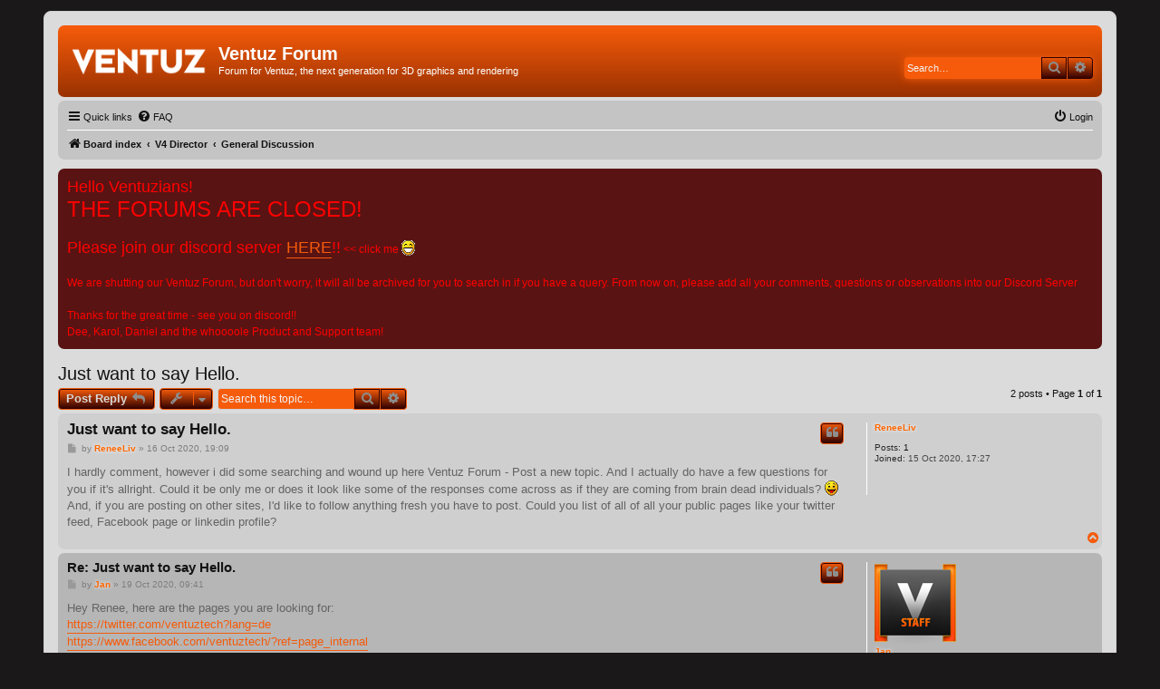

--- FILE ---
content_type: text/html; charset=UTF-8
request_url: https://forum.ventuz.com/viewtopic.php?f=28&p=12479&sid=408953e27606c4a323c193fd705330ac
body_size: 5666
content:
<!DOCTYPE html>
<html dir="ltr" lang="en-gb">
<head>
<meta charset="utf-8" />
<meta http-equiv="X-UA-Compatible" content="IE=edge">
<meta name="viewport" content="width=device-width, initial-scale=1" />

<title>Just want to say Hello. - Ventuz Forum</title>


	<link rel="canonical" href="https://forum.ventuz.com/viewtopic.php?t=5546">

<!--
	phpBB style name: prosilver
	Based on style:   prosilver (this is the default phpBB3 style)
	Original author:  Tom Beddard ( http://www.subBlue.com/ )
	Modified by:
-->

<link href="./assets/css/font-awesome.min.css?assets_version=37" rel="stylesheet">
<link href="./styles/VentuzXv2Orange/theme/stylesheet.css?assets_version=37" rel="stylesheet">
<link href="./styles/VentuzXv2Orange/theme/en/stylesheet.css?assets_version=37" rel="stylesheet">




<!--[if lte IE 9]>
	<link href="./styles/VentuzXv2Orange/theme/tweaks.css?assets_version=37" rel="stylesheet">
<![endif]-->


<link href="./ext/phpbb/boardannouncements/styles/all/theme/boardannouncements.css?assets_version=37" rel="stylesheet" media="screen">



</head>
<body id="phpbb" class="nojs notouch section-viewtopic ltr ">


<div id="wrap" class="wrap">
	<a id="top" class="top-anchor" accesskey="t"></a>
	<div id="page-header">
		<div class="headerbar" role="banner">
					<div class="inner">

			<div id="site-description" class="site-description">
				<a id="logo" class="logo" href="./index.php?sid=6bc465753c78d99d7d6171180cf6341b" title="Board index"><span class="site_logo"></span></a>
				<h1>Ventuz Forum</h1>
				<p>Forum for Ventuz, the next generation for 3D graphics and rendering</p>
				<p class="skiplink"><a href="#start_here">Skip to content</a></p>
			</div>

									<div id="search-box" class="search-box search-header" role="search">
				<form action="./search.php?sid=6bc465753c78d99d7d6171180cf6341b" method="get" id="search">
				<fieldset>
					<input name="keywords" id="keywords" type="search" maxlength="128" title="Search for keywords" class="inputbox search tiny" size="20" value="" placeholder="Search…" />
					<button class="button button-search" type="submit" title="Search">
						<i class="icon fa-search fa-fw" aria-hidden="true"></i><span class="sr-only">Search</span>
					</button>
					<a href="./search.php?sid=6bc465753c78d99d7d6171180cf6341b" class="button button-search-end" title="Advanced search">
						<i class="icon fa-cog fa-fw" aria-hidden="true"></i><span class="sr-only">Advanced search</span>
					</a>
					<input type="hidden" name="sid" value="6bc465753c78d99d7d6171180cf6341b" />

				</fieldset>
				</form>
			</div>
						
			</div>
					</div>
				<div class="navbar" role="navigation">
	<div class="inner">

	<ul id="nav-main" class="nav-main linklist" role="menubar">

		<li id="quick-links" class="quick-links dropdown-container responsive-menu" data-skip-responsive="true">
			<a href="#" class="dropdown-trigger">
				<i class="icon fa-bars fa-fw" aria-hidden="true"></i><span>Quick links</span>
			</a>
			<div class="dropdown">
				<div class="pointer"><div class="pointer-inner"></div></div>
				<ul class="dropdown-contents" role="menu">
					
											<li class="separator"></li>
																									<li>
								<a href="./search.php?search_id=unanswered&amp;sid=6bc465753c78d99d7d6171180cf6341b" role="menuitem">
									<i class="icon fa-file-o fa-fw icon-gray" aria-hidden="true"></i><span>Unanswered topics</span>
								</a>
							</li>
							<li>
								<a href="./search.php?search_id=active_topics&amp;sid=6bc465753c78d99d7d6171180cf6341b" role="menuitem">
									<i class="icon fa-file-o fa-fw icon-blue" aria-hidden="true"></i><span>Active topics</span>
								</a>
							</li>
							<li class="separator"></li>
							<li>
								<a href="./search.php?sid=6bc465753c78d99d7d6171180cf6341b" role="menuitem">
									<i class="icon fa-search fa-fw" aria-hidden="true"></i><span>Search</span>
								</a>
							</li>
					
										<li class="separator"></li>

									</ul>
			</div>
		</li>

				<li data-skip-responsive="true">
			<a href="/app.php/help/faq?sid=6bc465753c78d99d7d6171180cf6341b" rel="help" title="Frequently Asked Questions" role="menuitem">
				<i class="icon fa-question-circle fa-fw" aria-hidden="true"></i><span>FAQ</span>
			</a>
		</li>
						
			<li class="rightside"  data-skip-responsive="true">
			<a href="./ucp.php?mode=login&amp;redirect=viewtopic.php%3Ff%3D28%26p%3D12479&amp;sid=6bc465753c78d99d7d6171180cf6341b" title="Login" accesskey="x" role="menuitem">
				<i class="icon fa-power-off fa-fw" aria-hidden="true"></i><span>Login</span>
			</a>
		</li>
						</ul>

	<ul id="nav-breadcrumbs" class="nav-breadcrumbs linklist navlinks" role="menubar">
				
		
		<li class="breadcrumbs" itemscope itemtype="https://schema.org/BreadcrumbList">

			
							<span class="crumb" itemtype="https://schema.org/ListItem" itemprop="itemListElement" itemscope><a itemprop="item" href="./index.php?sid=6bc465753c78d99d7d6171180cf6341b" accesskey="h" data-navbar-reference="index"><i class="icon fa-home fa-fw"></i><span itemprop="name">Board index</span></a><meta itemprop="position" content="1" /></span>

											
								<span class="crumb" itemtype="https://schema.org/ListItem" itemprop="itemListElement" itemscope data-forum-id="24"><a itemprop="item" href="./viewforum.php?f=24&amp;sid=6bc465753c78d99d7d6171180cf6341b"><span itemprop="name">V4 Director</span></a><meta itemprop="position" content="2" /></span>
															
								<span class="crumb" itemtype="https://schema.org/ListItem" itemprop="itemListElement" itemscope data-forum-id="28"><a itemprop="item" href="./viewforum.php?f=28&amp;sid=6bc465753c78d99d7d6171180cf6341b"><span itemprop="name">General  Discussion</span></a><meta itemprop="position" content="3" /></span>
							
					</li>

		
					<li class="rightside responsive-search">
				<a href="./search.php?sid=6bc465753c78d99d7d6171180cf6341b" title="View the advanced search options" role="menuitem">
					<i class="icon fa-search fa-fw" aria-hidden="true"></i><span class="sr-only">Search</span>
				</a>
			</li>
			</ul>

	</div>
</div>
	</div>

	
	<a id="start_here" class="anchor"></a>
	<div id="page-body" class="page-body" role="main">
		
					<div id="phpbb_announcement" style="background-color:#591313">
				<div><span style="color:#FF0000"><span style="font-size:150%;line-height:116%">Hello Ventuzians!</span><br>
<span style="font-size:200%;line-height:116%">THE FORUMS ARE CLOSED!</span><br>
<br>
<span style="font-size:150%;line-height:116%">Please join our discord server <a href="https://discord.ventuz.com/" class="postlink">HERE</a>!!</span> &lt;&lt; click me <img class="smilies" src="./images/smilies/icon_e_biggrin.gif" width="15" height="17" alt=":D" title="Very Happy"><br>
<br>
We are shutting our Ventuz Forum, but don't worry, it will all be archived for you to search in if you have a query. From now on, please add all your comments, questions or observations into our Discord Server<br>
<br>
Thanks for the great time - see you on discord!!<br>
Dee, Karol, Daniel and the whoooole Product and Support team!</span></div>
	</div>

<h2 class="topic-title"><a href="./viewtopic.php?t=5546&amp;sid=6bc465753c78d99d7d6171180cf6341b">Just want to say Hello.</a></h2>
<!-- NOTE: remove the style="display: none" when you want to have the forum description on the topic body -->
<div style="display: none !important;">All other topics about Ventuz Director here.<br /></div>


<div class="action-bar bar-top">
	
			<a href="./posting.php?mode=reply&amp;t=5546&amp;sid=6bc465753c78d99d7d6171180cf6341b" class="button" title="Post a reply">
							<span>Post Reply</span> <i class="icon fa-reply fa-fw" aria-hidden="true"></i>
					</a>
	
			<div class="dropdown-container dropdown-button-control topic-tools">
		<span title="Topic tools" class="button button-secondary dropdown-trigger dropdown-select">
			<i class="icon fa-wrench fa-fw" aria-hidden="true"></i>
			<span class="caret"><i class="icon fa-sort-down fa-fw" aria-hidden="true"></i></span>
		</span>
		<div class="dropdown">
			<div class="pointer"><div class="pointer-inner"></div></div>
			<ul class="dropdown-contents">
																												<li>
					<a href="./viewtopic.php?t=5546&amp;sid=6bc465753c78d99d7d6171180cf6341b&amp;view=print" title="Print view" accesskey="p">
						<i class="icon fa-print fa-fw" aria-hidden="true"></i><span>Print view</span>
					</a>
				</li>
											</ul>
		</div>
	</div>
	
			<div class="search-box" role="search">
			<form method="get" id="topic-search" action="./search.php?sid=6bc465753c78d99d7d6171180cf6341b">
			<fieldset>
				<input class="inputbox search tiny"  type="search" name="keywords" id="search_keywords" size="20" placeholder="Search this topic…" />
				<button class="button button-search" type="submit" title="Search">
					<i class="icon fa-search fa-fw" aria-hidden="true"></i><span class="sr-only">Search</span>
				</button>
				<a href="./search.php?sid=6bc465753c78d99d7d6171180cf6341b" class="button button-search-end" title="Advanced search">
					<i class="icon fa-cog fa-fw" aria-hidden="true"></i><span class="sr-only">Advanced search</span>
				</a>
				<input type="hidden" name="t" value="5546" />
<input type="hidden" name="sf" value="msgonly" />
<input type="hidden" name="sid" value="6bc465753c78d99d7d6171180cf6341b" />

			</fieldset>
			</form>
		</div>
	
			<div class="pagination">
			2 posts
							&bull; Page <strong>1</strong> of <strong>1</strong>
					</div>
		</div>




			<div id="p12478" class="post has-profile bg2">
		<div class="inner">

		<dl class="postprofile" id="profile12478">
			<dt class="no-profile-rank no-avatar">
				<div class="avatar-container">
																			</div>
								<a href="./memberlist.php?mode=viewprofile&amp;u=9604&amp;sid=6bc465753c78d99d7d6171180cf6341b" style="color: #FF6600;" class="username-coloured">ReneeLiv</a>							</dt>

									
		<dd class="profile-posts"><strong>Posts:</strong> <a href="./search.php?author_id=9604&amp;sr=posts&amp;sid=6bc465753c78d99d7d6171180cf6341b">1</a></dd>		<dd class="profile-joined"><strong>Joined:</strong> 15 Oct 2020, 17:27</dd>		
		
						
						
		</dl>

		<div class="postbody">
						<div id="post_content12478">

						<h3 class="first"><a href="#p12478">Just want to say Hello.</a></h3>

													<ul class="post-buttons">
																																									<li>
							<a href="./posting.php?mode=quote&amp;p=12478&amp;sid=6bc465753c78d99d7d6171180cf6341b" title="Reply with quote" class="button button-icon-only">
								<i class="icon fa-quote-left fa-fw" aria-hidden="true"></i><span class="sr-only">Quote</span>
							</a>
						</li>
														</ul>
							
						<p class="author">
									<a class="unread" href="./viewtopic.php?p=12478&amp;sid=6bc465753c78d99d7d6171180cf6341b#p12478" title="Post">
						<i class="icon fa-file fa-fw icon-lightgray icon-md" aria-hidden="true"></i><span class="sr-only">Post</span>
					</a>
								<span class="responsive-hide">by <strong><a href="./memberlist.php?mode=viewprofile&amp;u=9604&amp;sid=6bc465753c78d99d7d6171180cf6341b" style="color: #FF6600;" class="username-coloured">ReneeLiv</a></strong> &raquo; </span>16 Oct 2020, 19:09
			</p>
			
			
			
			<div class="content">I hardly comment, however i did some searching and wound up here Ventuz Forum - Post a new topic. And I actually do have a few questions for you if it's allright. Could it be only me or does it look like some of the responses come across as if they are coming from brain dead individuals? <img class="smilies" src="./images/smilies/icon_razz.gif" width="15" height="17" alt=":-P" title="Razz"> And, if you are posting on other sites, I'd like to follow anything fresh you have to post. Could you list of all of all your public pages like your twitter feed, Facebook page or linkedin profile?</div>

			
									
									
						</div>

		</div>

				<div class="back2top">
						<a href="#top" class="top" title="Top">
				<i class="icon fa-chevron-circle-up fa-fw icon-gray" aria-hidden="true"></i>
				<span class="sr-only">Top</span>
			</a>
					</div>
		
		</div>
	</div>

	<hr class="divider" />
				<div id="p12479" class="post has-profile bg1">
		<div class="inner">

		<dl class="postprofile" id="profile12479">
			<dt class="no-profile-rank has-avatar">
				<div class="avatar-container">
																<a href="./memberlist.php?mode=viewprofile&amp;u=9223&amp;sid=6bc465753c78d99d7d6171180cf6341b" class="avatar"><img class="avatar" src="./download/file.php?avatar=g8_1326201404.png" width="90" height="90" alt="User avatar" /></a>														</div>
								<a href="./memberlist.php?mode=viewprofile&amp;u=9223&amp;sid=6bc465753c78d99d7d6171180cf6341b" style="color: #FF6600;" class="username-coloured">Jan</a>							</dt>

									
		<dd class="profile-posts"><strong>Posts:</strong> <a href="./search.php?author_id=9223&amp;sr=posts&amp;sid=6bc465753c78d99d7d6171180cf6341b">18</a></dd>		<dd class="profile-joined"><strong>Joined:</strong> 14 Oct 2019, 10:35</dd>		
		
						
						
		</dl>

		<div class="postbody">
						<div id="post_content12479">

						<h3 ><a href="#p12479">Re: Just want to say Hello.</a></h3>

													<ul class="post-buttons">
																																									<li>
							<a href="./posting.php?mode=quote&amp;p=12479&amp;sid=6bc465753c78d99d7d6171180cf6341b" title="Reply with quote" class="button button-icon-only">
								<i class="icon fa-quote-left fa-fw" aria-hidden="true"></i><span class="sr-only">Quote</span>
							</a>
						</li>
														</ul>
							
						<p class="author">
									<a class="unread" href="./viewtopic.php?p=12479&amp;sid=6bc465753c78d99d7d6171180cf6341b#p12479" title="Post">
						<i class="icon fa-file fa-fw icon-lightgray icon-md" aria-hidden="true"></i><span class="sr-only">Post</span>
					</a>
								<span class="responsive-hide">by <strong><a href="./memberlist.php?mode=viewprofile&amp;u=9223&amp;sid=6bc465753c78d99d7d6171180cf6341b" style="color: #FF6600;" class="username-coloured">Jan</a></strong> &raquo; </span>19 Oct 2020, 09:41
			</p>
			
			
			
			<div class="content">Hey Renee, here are the pages you are looking for: <br>
<a href="https://twitter.com/ventuztech?lang=de" class="postlink">https://twitter.com/ventuztech?lang=de</a><br>
<a href="https://www.facebook.com/ventuztech/?ref=page_internal" class="postlink">https://www.facebook.com/ventuztech/?ref=page_internal</a><br>
<a href="https://www.linkedin.com/company/ventuz/?originalSubdomain=de" class="postlink">https://www.linkedin.com/company/ventuz ... bdomain=de</a><br>
<br>
We also have Discord :<br>
<a href="https://www.linkedin.com/company/ventuz/?originalSubdomain=de" class="postlink">https://www.linkedin.com/company/ventuz ... bdomain=de</a><br>
<br>
Greetings <br>
Jan</div>

			
									
									
						</div>

		</div>

				<div class="back2top">
						<a href="#top" class="top" title="Top">
				<i class="icon fa-chevron-circle-up fa-fw icon-gray" aria-hidden="true"></i>
				<span class="sr-only">Top</span>
			</a>
					</div>
		
		</div>
	</div>

	<hr class="divider" />
	

	<div class="action-bar bar-bottom">
	
			<a href="./posting.php?mode=reply&amp;t=5546&amp;sid=6bc465753c78d99d7d6171180cf6341b" class="button" title="Post a reply">
							<span>Post Reply</span> <i class="icon fa-reply fa-fw" aria-hidden="true"></i>
					</a>
		
		<div class="dropdown-container dropdown-button-control topic-tools">
		<span title="Topic tools" class="button button-secondary dropdown-trigger dropdown-select">
			<i class="icon fa-wrench fa-fw" aria-hidden="true"></i>
			<span class="caret"><i class="icon fa-sort-down fa-fw" aria-hidden="true"></i></span>
		</span>
		<div class="dropdown">
			<div class="pointer"><div class="pointer-inner"></div></div>
			<ul class="dropdown-contents">
																												<li>
					<a href="./viewtopic.php?t=5546&amp;sid=6bc465753c78d99d7d6171180cf6341b&amp;view=print" title="Print view" accesskey="p">
						<i class="icon fa-print fa-fw" aria-hidden="true"></i><span>Print view</span>
					</a>
				</li>
											</ul>
		</div>
	</div>

			<form method="post" action="./viewtopic.php?t=5546&amp;sid=6bc465753c78d99d7d6171180cf6341b">
		<div class="dropdown-container dropdown-container-left dropdown-button-control sort-tools">
	<span title="Display and sorting options" class="button button-secondary dropdown-trigger dropdown-select">
		<i class="icon fa-sort-amount-asc fa-fw" aria-hidden="true"></i>
		<span class="caret"><i class="icon fa-sort-down fa-fw" aria-hidden="true"></i></span>
	</span>
	<div class="dropdown hidden">
		<div class="pointer"><div class="pointer-inner"></div></div>
		<div class="dropdown-contents">
			<fieldset class="display-options">
							<label>Display: <select name="st" id="st"><option value="0" selected="selected">All posts</option><option value="1">1 day</option><option value="7">7 days</option><option value="14">2 weeks</option><option value="30">1 month</option><option value="90">3 months</option><option value="180">6 months</option><option value="365">1 year</option></select></label>
								<label>Sort by: <select name="sk" id="sk"><option value="a">Author</option><option value="t" selected="selected">Post time</option><option value="s">Subject</option></select></label>
				<label>Direction: <select name="sd" id="sd"><option value="a" selected="selected">Ascending</option><option value="d">Descending</option></select></label>
								<hr class="dashed" />
				<input type="submit" class="button2" name="sort" value="Go" />
						</fieldset>
		</div>
	</div>
</div>
		</form>
	
	
	
			<div class="pagination">
			2 posts
							&bull; Page <strong>1</strong> of <strong>1</strong>
					</div>
	</div>


<div class="action-bar actions-jump">
		<p class="jumpbox-return">
		<a href="./viewforum.php?f=28&amp;sid=6bc465753c78d99d7d6171180cf6341b" class="left-box arrow-left" accesskey="r">
			<i class="icon fa-angle-left fa-fw icon-black" aria-hidden="true"></i><span>Return to “General  Discussion”</span>
		</a>
	</p>
	
		<div class="jumpbox dropdown-container dropdown-container-right dropdown-up dropdown-left dropdown-button-control" id="jumpbox">
			<span title="Jump to" class="button button-secondary dropdown-trigger dropdown-select">
				<span>Jump to</span>
				<span class="caret"><i class="icon fa-sort-down fa-fw" aria-hidden="true"></i></span>
			</span>
		<div class="dropdown">
			<div class="pointer"><div class="pointer-inner"></div></div>
			<ul class="dropdown-contents">
																				<li><a href="./viewforum.php?f=62&amp;sid=6bc465753c78d99d7d6171180cf6341b" class="jumpbox-cat-link"> <span> Ventuz 7</span></a></li>
																<li><a href="./viewforum.php?f=63&amp;sid=6bc465753c78d99d7d6171180cf6341b" class="jumpbox-sub-link"><span class="spacer"></span> <span>&#8627; &nbsp; General Discussion</span></a></li>
																<li><a href="./viewforum.php?f=64&amp;sid=6bc465753c78d99d7d6171180cf6341b" class="jumpbox-sub-link"><span class="spacer"></span> <span>&#8627; &nbsp; How To</span></a></li>
																<li><a href="./viewforum.php?f=65&amp;sid=6bc465753c78d99d7d6171180cf6341b" class="jumpbox-sub-link"><span class="spacer"></span> <span>&#8627; &nbsp; Feature Requests</span></a></li>
																<li><a href="./viewforum.php?f=66&amp;sid=6bc465753c78d99d7d6171180cf6341b" class="jumpbox-sub-link"><span class="spacer"></span> <span>&#8627; &nbsp; Bug Reports</span></a></li>
																<li><a href="./viewforum.php?f=67&amp;sid=6bc465753c78d99d7d6171180cf6341b" class="jumpbox-cat-link"> <span> Ventuz 7 Director</span></a></li>
																<li><a href="./viewforum.php?f=68&amp;sid=6bc465753c78d99d7d6171180cf6341b" class="jumpbox-sub-link"><span class="spacer"></span> <span>&#8627; &nbsp; General Discussion</span></a></li>
																<li><a href="./viewforum.php?f=69&amp;sid=6bc465753c78d99d7d6171180cf6341b" class="jumpbox-sub-link"><span class="spacer"></span> <span>&#8627; &nbsp; Bug Reports &amp; Feature Requests</span></a></li>
																<li><a href="./viewforum.php?f=54&amp;sid=6bc465753c78d99d7d6171180cf6341b" class="jumpbox-cat-link"> <span> Ventuz 6</span></a></li>
																<li><a href="./viewforum.php?f=55&amp;sid=6bc465753c78d99d7d6171180cf6341b" class="jumpbox-sub-link"><span class="spacer"></span> <span>&#8627; &nbsp; General Discussion</span></a></li>
																<li><a href="./viewforum.php?f=56&amp;sid=6bc465753c78d99d7d6171180cf6341b" class="jumpbox-sub-link"><span class="spacer"></span> <span>&#8627; &nbsp; How to</span></a></li>
																<li><a href="./viewforum.php?f=57&amp;sid=6bc465753c78d99d7d6171180cf6341b" class="jumpbox-sub-link"><span class="spacer"></span> <span>&#8627; &nbsp; Feature Requests</span></a></li>
																<li><a href="./viewforum.php?f=58&amp;sid=6bc465753c78d99d7d6171180cf6341b" class="jumpbox-sub-link"><span class="spacer"></span> <span>&#8627; &nbsp; Bug Reports</span></a></li>
																<li><a href="./viewforum.php?f=59&amp;sid=6bc465753c78d99d7d6171180cf6341b" class="jumpbox-cat-link"> <span> Ventuz 6 Director</span></a></li>
																<li><a href="./viewforum.php?f=60&amp;sid=6bc465753c78d99d7d6171180cf6341b" class="jumpbox-sub-link"><span class="spacer"></span> <span>&#8627; &nbsp; General Discussion</span></a></li>
																<li><a href="./viewforum.php?f=61&amp;sid=6bc465753c78d99d7d6171180cf6341b" class="jumpbox-sub-link"><span class="spacer"></span> <span>&#8627; &nbsp; Bug Reports &amp; Feature Requests</span></a></li>
																<li><a href="./viewforum.php?f=52&amp;sid=6bc465753c78d99d7d6171180cf6341b" class="jumpbox-cat-link"> <span> Ventuz 6 Beta</span></a></li>
																<li><a href="./viewforum.php?f=51&amp;sid=6bc465753c78d99d7d6171180cf6341b" class="jumpbox-sub-link"><span class="spacer"></span> <span>&#8627; &nbsp; Ventuz Public Beta</span></a></li>
																<li><a href="./viewforum.php?f=50&amp;sid=6bc465753c78d99d7d6171180cf6341b" class="jumpbox-sub-link"><span class="spacer"></span> <span>&#8627; &nbsp; Ventuz Alpha Discussions</span></a></li>
																<li><a href="./viewforum.php?f=41&amp;sid=6bc465753c78d99d7d6171180cf6341b" class="jumpbox-cat-link"> <span> Ventuz 5</span></a></li>
																<li><a href="./viewforum.php?f=42&amp;sid=6bc465753c78d99d7d6171180cf6341b" class="jumpbox-sub-link"><span class="spacer"></span> <span>&#8627; &nbsp; General Discussion</span></a></li>
																<li><a href="./viewforum.php?f=43&amp;sid=6bc465753c78d99d7d6171180cf6341b" class="jumpbox-sub-link"><span class="spacer"></span> <span>&#8627; &nbsp; How to</span></a></li>
																<li><a href="./viewforum.php?f=44&amp;sid=6bc465753c78d99d7d6171180cf6341b" class="jumpbox-sub-link"><span class="spacer"></span> <span>&#8627; &nbsp; Feature Requests</span></a></li>
																<li><a href="./viewforum.php?f=45&amp;sid=6bc465753c78d99d7d6171180cf6341b" class="jumpbox-sub-link"><span class="spacer"></span> <span>&#8627; &nbsp; Bug Reports</span></a></li>
																<li><a href="./viewforum.php?f=47&amp;sid=6bc465753c78d99d7d6171180cf6341b" class="jumpbox-cat-link"> <span> V5 Director</span></a></li>
																<li><a href="./viewforum.php?f=48&amp;sid=6bc465753c78d99d7d6171180cf6341b" class="jumpbox-sub-link"><span class="spacer"></span> <span>&#8627; &nbsp; General Discussion</span></a></li>
																<li><a href="./viewforum.php?f=49&amp;sid=6bc465753c78d99d7d6171180cf6341b" class="jumpbox-sub-link"><span class="spacer"></span> <span>&#8627; &nbsp; Bug Reports &amp; Feature Requests</span></a></li>
																<li><a href="./viewforum.php?f=18&amp;sid=6bc465753c78d99d7d6171180cf6341b" class="jumpbox-cat-link"> <span> Ventuz 4</span></a></li>
																<li><a href="./viewforum.php?f=19&amp;sid=6bc465753c78d99d7d6171180cf6341b" class="jumpbox-sub-link"><span class="spacer"></span> <span>&#8627; &nbsp; FAQ</span></a></li>
																<li><a href="./viewforum.php?f=20&amp;sid=6bc465753c78d99d7d6171180cf6341b" class="jumpbox-sub-link"><span class="spacer"></span> <span>&#8627; &nbsp; General Discussion</span></a></li>
																<li><a href="./viewforum.php?f=21&amp;sid=6bc465753c78d99d7d6171180cf6341b" class="jumpbox-sub-link"><span class="spacer"></span> <span>&#8627; &nbsp; How to...</span></a></li>
																<li><a href="./viewforum.php?f=22&amp;sid=6bc465753c78d99d7d6171180cf6341b" class="jumpbox-sub-link"><span class="spacer"></span> <span>&#8627; &nbsp; Bug Reports</span></a></li>
																<li><a href="./viewforum.php?f=23&amp;sid=6bc465753c78d99d7d6171180cf6341b" class="jumpbox-sub-link"><span class="spacer"></span> <span>&#8627; &nbsp; Feature Requests</span></a></li>
																<li><a href="./viewforum.php?f=24&amp;sid=6bc465753c78d99d7d6171180cf6341b" class="jumpbox-cat-link"> <span> V4 Director</span></a></li>
																<li><a href="./viewforum.php?f=28&amp;sid=6bc465753c78d99d7d6171180cf6341b" class="jumpbox-sub-link"><span class="spacer"></span> <span>&#8627; &nbsp; General  Discussion</span></a></li>
																<li><a href="./viewforum.php?f=26&amp;sid=6bc465753c78d99d7d6171180cf6341b" class="jumpbox-sub-link"><span class="spacer"></span> <span>&#8627; &nbsp; Bug Reports &amp; Feature Requests</span></a></li>
																<li><a href="./viewforum.php?f=17&amp;sid=6bc465753c78d99d7d6171180cf6341b" class="jumpbox-cat-link"> <span> Ventuz 3</span></a></li>
																<li><a href="./viewforum.php?f=9&amp;sid=6bc465753c78d99d7d6171180cf6341b" class="jumpbox-sub-link"><span class="spacer"></span> <span>&#8627; &nbsp; FAQ</span></a></li>
																<li><a href="./viewforum.php?f=10&amp;sid=6bc465753c78d99d7d6171180cf6341b" class="jumpbox-sub-link"><span class="spacer"></span> <span>&#8627; &nbsp; General Discussion</span></a></li>
																<li><a href="./viewforum.php?f=11&amp;sid=6bc465753c78d99d7d6171180cf6341b" class="jumpbox-sub-link"><span class="spacer"></span> <span>&#8627; &nbsp; How to...</span></a></li>
																<li><a href="./viewforum.php?f=12&amp;sid=6bc465753c78d99d7d6171180cf6341b" class="jumpbox-sub-link"><span class="spacer"></span> <span>&#8627; &nbsp; Feature Requests</span></a></li>
																<li><a href="./viewforum.php?f=13&amp;sid=6bc465753c78d99d7d6171180cf6341b" class="jumpbox-sub-link"><span class="spacer"></span> <span>&#8627; &nbsp; Bug Reports</span></a></li>
																<li><a href="./viewforum.php?f=46&amp;sid=6bc465753c78d99d7d6171180cf6341b" class="jumpbox-cat-link"> <span> Misc</span></a></li>
																<li><a href="./viewforum.php?f=14&amp;sid=6bc465753c78d99d7d6171180cf6341b" class="jumpbox-sub-link"><span class="spacer"></span> <span>&#8627; &nbsp; Demo and User Scenes</span></a></li>
																<li><a href="./viewforum.php?f=15&amp;sid=6bc465753c78d99d7d6171180cf6341b" class="jumpbox-sub-link"><span class="spacer"></span> <span>&#8627; &nbsp; Job Opportunities</span></a></li>
											</ul>
		</div>
	</div>

	</div>


			</div>


<div id="page-footer" class="page-footer" role="contentinfo">
	<div class="navbar" role="navigation">
	<div class="inner">

	<ul id="nav-footer" class="nav-footer linklist" role="menubar">
		<li class="breadcrumbs">
									<span class="crumb"><a href="./index.php?sid=6bc465753c78d99d7d6171180cf6341b" data-navbar-reference="index"><i class="icon fa-home fa-fw" aria-hidden="true"></i><span>Board index</span></a></span>					</li>
		
				<li class="rightside">All times are <span title="UTC+1">UTC+01:00</span></li>
							<li class="rightside">
				<a href="./ucp.php?mode=delete_cookies&amp;sid=6bc465753c78d99d7d6171180cf6341b" data-ajax="true" data-refresh="true" role="menuitem">
					<i class="icon fa-trash fa-fw" aria-hidden="true"></i><span>Delete cookies</span>
				</a>
			</li>
							<li class="rightside" data-last-responsive="true">
	<a href="https://www.ventuz.com/privacy-policy" role="menuitem">
		<i class="icon fa-user-secret fa-fw" aria-hidden="true"></i><span>Privacy policy</span>
	</a>
</li>
									<li class="rightside" data-last-responsive="true">
				<a href="./memberlist.php?mode=contactadmin&amp;sid=6bc465753c78d99d7d6171180cf6341b" role="menuitem">
					<i class="icon fa-envelope fa-fw" aria-hidden="true"></i><span>Contact us</span>
				</a>
			</li>
			</ul>

	</div>
</div>

	<div class="copyright">
				Powered by <a href="https://www.phpbb.com/">phpBB</a>&reg; Forum Software &copy; phpBB Limited
									</div>

	<div id="darkenwrapper" class="darkenwrapper" data-ajax-error-title="AJAX error" data-ajax-error-text="Something went wrong when processing your request." data-ajax-error-text-abort="User aborted request." data-ajax-error-text-timeout="Your request timed out; please try again." data-ajax-error-text-parsererror="Something went wrong with the request and the server returned an invalid reply.">
		<div id="darken" class="darken">&nbsp;</div>
	</div>

	<div id="phpbb_alert" class="phpbb_alert" data-l-err="Error" data-l-timeout-processing-req="Request timed out.">
		<a href="#" class="alert_close">
			<i class="icon fa-times-circle fa-fw" aria-hidden="true"></i>
		</a>
		<h3 class="alert_title">&nbsp;</h3><p class="alert_text"></p>
	</div>
	<div id="phpbb_confirm" class="phpbb_alert">
		<a href="#" class="alert_close">
			<i class="icon fa-times-circle fa-fw" aria-hidden="true"></i>
		</a>
		<div class="alert_text"></div>
	</div>
</div>

</div>

<div>
	<a id="bottom" class="anchor" accesskey="z"></a>
	</div>

<script type="text/javascript" src="./assets/javascript/jquery-3.6.0.min.js?assets_version=37"></script>
<script type="text/javascript" src="./assets/javascript/core.js?assets_version=37"></script>



<script src="./ext/phpbb/boardannouncements/styles/all/template/js/boardannouncements.js?assets_version=37"></script>
<script src="./styles/VentuzXv2Orange/template/forum_fn.js?assets_version=37"></script>
<script src="./styles/VentuzXv2Orange/template/ajax.js?assets_version=37"></script>



</body>
</html>
